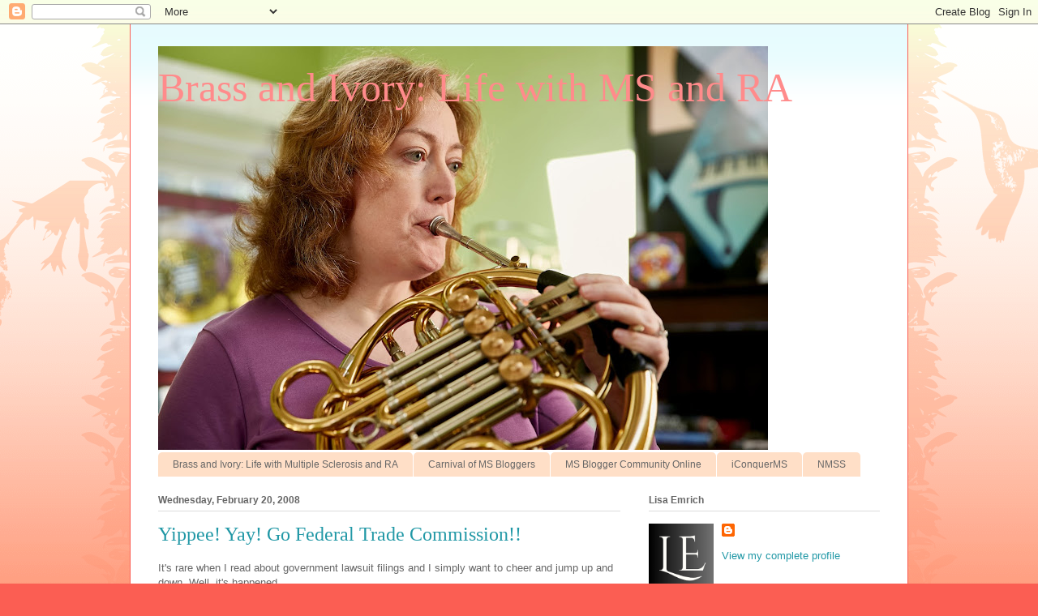

--- FILE ---
content_type: text/html; charset=UTF-8
request_url: https://www.brassandivory.org/b/stats?style=BLACK_TRANSPARENT&timeRange=ALL_TIME&token=APq4FmCql7k1hGBswtTjEO8IvWiQdR6K2pmYhgfn6NuUIpdnyj1zF1EEn2ZKhxwRg-Ez_EkHrXPZ7Vh6l3af_felEUTnDtYr9Q
body_size: 26
content:
{"total":4692261,"sparklineOptions":{"backgroundColor":{"fillOpacity":0.1,"fill":"#000000"},"series":[{"areaOpacity":0.3,"color":"#202020"}]},"sparklineData":[[0,10],[1,14],[2,10],[3,15],[4,16],[5,17],[6,18],[7,18],[8,13],[9,11],[10,81],[11,9],[12,10],[13,12],[14,24],[15,56],[16,69],[17,100],[18,67],[19,41],[20,22],[21,76],[22,33],[23,71],[24,34],[25,64],[26,46],[27,48],[28,62],[29,60]],"nextTickMs":45000}